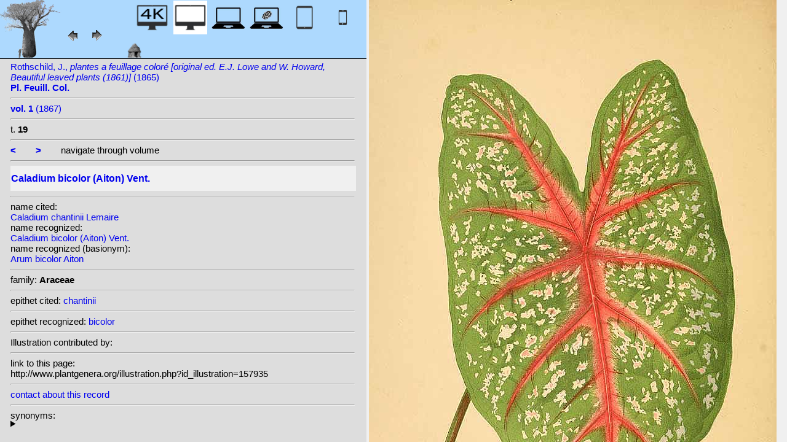

--- FILE ---
content_type: text/html; charset=UTF-8
request_url: http://plantgenera.org/illustration.php?id_illustration=157935&id_taxon=0&mobile=0&SID=50mk21gv7u701dg44rkp19i6ni&language=English&thumbnails_selectable=0&selected_thumbnail=0&query_type=foliage_leaved_ornamentals&query_broad_or_restricted=broad&group=0&lay_out=0&uhd=0
body_size: 4747
content:
</html>







		

		


<!DOCTYPE html>
		<html>
			<head>
				<link rel="icon" type="image/png" sizes="16x16" href="favicon-16x16.png">
			<link rel="icon" type="image/png" sizes="32x32" href="favicon-32x32.png">
				<link href = "style_desktop_nieuw.css" rel = "stylesheet" type = "text/css">
				<meta charset="UTF-8"/>
				<meta http-equiv="Content-Language" content="nl">
				<meta name="viewport" content="width=device-width/" >
				<!--<link rel="stylesheet" media="all and (orientation:portrait)"  href="style_portrait.css" rel = "stylesheet" type = "text/css">
				<link rel="stylesheet" media="all and (orientation:landscape)" href="style_landscape.css" rel = "stylesheet" type = "text/css">-->
				
				<title>
								Caladium bicolor (Aiton) Vent. [ Caladium chantinii Lemaire]				</title>

		<script>			
			
			function verbergInfoPanel()
			{
			var popUpPanel = document.getElementById('container_illustration_window_closed');
			popUpPanel.style.display='block';
			
			var containerLeft =  document.getElementById('container_left_desktop'); 
			containerLeft.style.display='none';
			
			var containerIllustration =  document.getElementById('container_illustration'); 
			containerIllustration.style.display='none';
			
			var toonInfoPanel   =   document.getElementById('toon_info_panel');
			toonInfoPanel.style.display='block';
			
			var fullSize = document.getElementById('full_size'); 
			fullSize.style.display='block';
			
			/*var toonText = document.getElementById('toon_text'); 
			toonText.style.display='block';*/
			
			
			}
			
			function toonInfoPanel()
			{
			var popUpPanel = document.getElementById('container_illustration_window_closed');
			popUpPanel.style.display='none';
				
			var containerLeft =  document.getElementById('container_left_desktop'); 
			    containerLeft.style.display='block';
	
			var containerIllustration = document.getElementById('container_illustration'); 
			containerIllustration.style.display='block';

			var toonInfoPanel   =   document.getElementById('toon_info_panel');
			toonInfoPanel.style.display='none';			
			
			var fullSize = document.getElementById('full_size'); 
			fullSize.style.display='none';
			
			/*var toonText = document.getElementById('toon_text'); 
			toonText.style.display='none';*/

			}
			
			/*
			function toonInfoPanel()
			{
			var popUpPanel = document.getElementById('container_illustration_window_closed');
			popUpPanel.style.display='none';
			
				
			var containerLeft =  document.getElementById('container_left'); 
			    containerLeft.style.display='block';
	
			var thumbnailInfoIllustration = document.getElementById('thumbnail_info_illustration'); 
			thumbnailInfoIllustration.style.display='block';

			var infoIllustrationLeftThumbnail   =   document.getElementById('info_illustration_left_thumbnail');
			infoIllustrationLeftThumbnail.style.display='block';			
			
			var toonInfoPanel =  document.getElementById('toon_info_panel'); 
			toonInfoPanel.style.display='block';
			
			var fullSize = document.getElementById('full_size'); 
			fullSize.style.display='none';
			
			var toonText = document.getElementById('toon_text'); 
			toonText.style.display='none';
			
			*/
			
			function toonText()
			{
			var containerText = document.getElementById('container_text');
			containerText.style.display='block';
			
			var toonInfoPanel =  document.getElementById('toon_info_panel'); 
			toonInfoPanel.style.display='none';
			
			var containerLeft =  document.getElementById('container_left'); 
			containerLeft.style.display='none';
			
			var popUpPanel = document.getElementById('container_illustration_window_closed');
			popUpPanel.style.display='none';
			
			}
			
			function getHorizontalScreenResolution()
			{
			var width = screen.width;
			}
		
		
			function getVerticalScreenResolution()
			{
			var height = screen.height;
			}
			
			function uitvergroten()
			{
			var loupeFullSize = document.getElementById('container_illustration_window_closed_full_size'); 
			container_illustration_window_closed_full_size.style.display='block';
			}
			
			
	function url_exist($url) {
        $urlheaders = get_headers($url);
        //print_r($urlheaders);
        $urlmatches  = preg_grep('/200 ok/i', $urlheaders);
         if(!empty($urlmatches)){
           return true;
         }else{
           return false;
         }
}
	
<!-------------------------------------------------------------------------------------------------------------------------------------------------->
		</script>
	</head>
	<!--volgende code allemaal voor niet mobiel!!-->
		<div id="container_left_desktop"  >	
	
	    
			<!-- HEADER SHORT ----------------------------------------------------------------------------------------------------------------------------------------------------------------------------------------------------->	
				<div id="header_short_desktop">
					<img src = "images/baobab_blue.png" id = "baobab" /> 
					
					<div id="resolution_illustration"> <!-- 4K HD laptop tabtop touchscreen etc. -->
					
						
						
								
	<a href="illustration.php?id_illustration=157935&uhd=1&mobile=0"><IMG SRC="images/desktop_blue_4k.jpg"  width="55px" height="55px" id="4K_header_short"  title="desktop 4K (1)"></a>			
	<IMG SRC="images/desktop_white.jpg"   width="55px" height="55px"   id="HD_header_short"  	title="desktop HD (1)">								
	<a href="illustration.php?id_illustration=157935&uhd=0&mobile=3"><IMG SRC="images/laptop_blue.jpg"  	width="55px" height="55px" 	id="laptop_header_short" title="laptop (2)"></a>
	<a href="illustration.php?id_illustration='.$id_illustration.'&uhd=0&mobile=4"><IMG SRC="images/laptop_touchscreen_blue.jpg"   	width="55px" height="55px" 	id="laptop_touchscreen_header_short" title="laptop touchscreen(2)"></a>
	<a href="illustration.php?id_illustration=157935&uhd=0&mobile=1"><IMG SRC="images/tablet_blue.jpg"   width="55px" height="55px" 	id="tablet_header_short" title="tablet"></a>
	<a href="illustration.php?id_illustration=157935&uhd=0&mobile=1"><IMG SRC="images/smartphone_blue.jpg"   width="55px" height="55px" 	id="smartphone_header_short" title="smartphone"></a>
			

			
	
		
	
					</div>				
									
					<A HREF="javascript:javascript:history.go(-1)"><IMG SRC="images/previous.gif"  id="pijl_links"></A>
					<A HREF="javascript:javascript:history.go(+1)"><IMG SRC="images/next.gif" id="pijl_rechts"  ></A>
					
					<FORM method="GET" action="index.php">
						<input type="hidden" name="SID" value="b908d362607ab905080e8b19648ac875">
						<input type="hidden" name="uhd" value="0">
						<input type="hidden" name="mobile" value="0">
						<input type="image" SRC="images/home_blue.jpg"  id="home_button"   href="index.php" width="64px" height="64px" title="home">					
					</FORM>
				</div>
					
<!--INFO ILLUSTRATION LEFT (ALLEEN LOCAAL ZICHTBAAR--------------------------------------------------------------------------------------------------------------------------------------------------------------------------------->	
				<div id="info_illustration_left">
		
<!----TITLE ABREVIATION----------------------------------------------------------------------------------------------------------------------------------->				


					<a href="volumes.php?
										&id_publication=1606										&id_volume=4128										&query_type=volume	
										&mobile=0
										&uhd=0										&size=0										&SID=b908d362607ab905080e8b19648ac875										&lay_out=0
										&group=0
										&hd=0
										&thumbnails_selectable=0										&query_broad_or_restricted=broad">		
Rothschild, J., <i>plantes a feuillage coloré [original ed. E.J. Lowe and W.  Howard, Beautiful leaved plants (1861)]</i> (1865)<br /><strong>Pl. Feuill. Col.</strong><br /></a>
					<hr class="hd_illustration"><!----VOLUME YEAR ----------------------------------------------------------------------------------------------------------------------------------->				
 
										<a href="volume.php?id_volume=4128										&id_publication=1606										&query_type=volume	
										&mobile=0										&uhd=0										&size=0										&SID=b908d362607ab905080e8b19648ac875										&lay_out=0
										&group=0
										&hd=0
										&thumbnails_selectable=0										&query_broad_or_restricted=broad">							
										
										<strong>vol. 1</strong>  		
 (1867)</a>
										
<!----TITLE VOLUME----------------------------------------------------------------------------------------------------------------------------------->				
			
								
			

						<hr class="hd_illustration">
						t. <strong>19</strong>						
																												
							
<!--------------------------------------------------------------------------------------------------------------------------------------------------------------------->				
					
					<hr class="hd_illustration">
					
					

						
										<a href="illustration.php?id_illustration=157934						&genusCaladium						&id_volume=4128						&species=
						&mobile=0						&uhd=0						&size=0						&SID=b908d362607ab905080e8b19648ac875						&lay_out=0
						&group=0
						&hd=0
						&query_type=genus
						&thumbnails_selectable=0						&query_broad_or_restricted=broad">
					<strong><</strong></a>
										
					&nbsp&nbsp&nbsp&nbsp&nbsp&nbsp
					
										
										<a href="illustration.php?id_illustration=157936						&genusCaladium						&id_volume=4128						&species=
						&mobile=0						&uhd=0						&size=0						&SID=b908d362607ab905080e8b19648ac875						&lay_out=0
						&group=0
						&hd=0
						&query_type=genus
						&thumbnails_selectable=0						&query_broad_or_restricted=broad">
					<strong>></strong></a>
										
										
					&nbsp&nbsp&nbsp&nbsp&nbsp&nbsp navigate through volume <br /><hr class="hd_illustration">
					
					
					
<!----------------------------------------------------------------------------------------------------------------------------------------------------------->				
					<!-- ARTIST uitgeschakeld -->
					
										
					
	<!--------------------------------------------------------------------------------------------------------------------------------------------------------------------->									
					
 
					
					<!--SPECIES RECOGNIZED H1-->
					
						<a href="species.php?id_taxon=0						&genus=Caladium						&id_species=173595						&species=
						&mobile=0						&uhd=0						&size=0						&SID=b908d362607ab905080e8b19648ac875						&lay_out=0
						&group=0
						&hd=0
						&query_type=genus
						&thumbnails_selectable=0						&query_broad_or_restricted=broad">
										<div id="recognized"><h1>Caladium bicolor (Aiton) Vent.</h1></div></a>					<hr class="hd_illustration">
					
					<!-- 4 NAMEN cited,cited_basionym,recognized,recognized_basionym 
					NAME CITED (moet altijd vermeld worden: -->
					
					name cited: <br/>										
											<a href="species.php?id_taxon=0											&genus=Caladium											&id_species=173675											&species=
											&mobile=0											&size=0											&uhd=0											&SID=b908d362607ab905080e8b19648ac875											&lay_out=0
											&group=0
											&hd=0
											&query_type=genus
											&thumbnails_selectable=0											&query_broad_or_restricted=broad">
																						Caladium chantinii Lemaire</a>											
										
				<!-- NAME CITED BASIONYM hoeft alleen vermeld te worden als deze afwijkend is van name_cited-->
					
										
					
					<br/>name recognized: <br/>					
					
					<a href="species.php?id_taxon=0						&genus=Caladium						&id_species=173595						&species=
						&mobile=0						&uhd=0						&size=0						&SID=b908d362607ab905080e8b19648ac875						&lay_out=0
						&group=0
						&hd=0
						&query_type=genus
						&thumbnails_selectable=0						&query_broad_or_restricted=broad">
										Caladium bicolor (Aiton) Vent.</a>					<br/>name recognized (basionym): <br/>										<a href="species.php?id_taxon=0											&genus=Caladium						
											&id_species=94075											&species=
											&mobile=0											&uhd=0											&size=0											&SID=b908d362607ab905080e8b19648ac875											&lay_out=0
											&group=0
											&hd=0
											&query_type=genus
											&thumbnails_selectable=0											&query_broad_or_restricted=broad">
											
																						Arum bicolor Aiton</a>		
											
											

											
																		
									<!--------------------------------------------------------------------------------------------------------------------------------------------------------------------->		

									
	<!--------------------------------------------------------------------------------------------------------------------------------------------------------------------->		
	
										<!--------------------------------------------------------------------------------------------------------------------------------------------------------------------->	
						<!--------------------------------------------------------------------------------------------------------------------------------------------------------------------->							
						
	<!--------------------------------------------------------------------------------------------------------------------------------------------------------------------->							
					
												
												

										
					
										
					
					
										
<!--------------------------------------------------------------------------------------------------------------------------------------------------------------------->		
					
									
										
					
										
					
					
					
										
					
<!--------------------------------------------------------------------------------------------------------------------------------------------------------------------->		
					<!--//ID COPY-->					
									
					
					
																			
																									
																													
				
				
				
																				
				







				
	<!--------------------------------------------------------------------------------------------------------------------------------------------------------------------->							
	
					<hr class="hd_illustration">family: <strong>Araceae</strong>					
		<!--------------------------------------------------------------------------------------------------------------------------------------------------------------------->							
				
					<hr class="hd_illustration">epithet cited: 					<a href="epithet.php?id_epithet=211799								&genus=								&species=								&id_species=173595								&mobile=0								&uhd=0								&size=0								&SID=b908d362607ab905080e8b19648ac875								&lay_out=0
								&group=0
								&hd=0
								&query_type=epithet
								&thumbnails_selectable=0								&query_broad_or_restricted=broad">
								chantinii</a><br />
	<!--------------------------------------------------------------------------------------------------------------------------------------------------------------------->							
						
					<hr class="hd_illustration">epithet recognized: 					<a href="epithet.php?id_epithet=213782								&genus=								&species=								&id_species=173595								&mobile=0								&uhd=0								&size=0								&SID=b908d362607ab905080e8b19648ac875								&lay_out=0
								&group=0
								&hd=0
								&query_type=epithet
								&thumbnails_selectable=0								&query_broad_or_restricted=broad">
								bicolor</a><br />				
						<!--------------------------------------------------------------------------------------------------------------------------------------------------------------------->							
										
	<!--------------------------------------------------------------------------------------------------------------------------------------------------------------------->							
			<hr class="hd_illustration">Illustration contributed by:<br/><a href= "https://archive.org/details/lesplantesfeuill01lowe"></a><!--------------------------------------------------------------------------------------------------------------------------------------------------------------------->							
					<hr class="hd_illustration">link to this page:<br /> http://www.plantgenera.org/illustration.php?id_illustration=157935	

					<!--------------------------------------------------------------------------------------------------------------------------------------------------------------------->							
						



					
<!--------------------------------------------------------------------------------------------------------------------------------------------------------------------->							
						<hr class="hd_illustration">
<a class="contact-us-link" href="mailto:mantheunisse@freeler.nl?subject=plantillustrations.org ID illustration 157935 Caladium chantinii Lemaire&body=http://www.plantillustrations.org/illustration.php?id_illustration=157935">contact about this record</a>


				<hr class="hd_illustration">synonyms: <br />									
				<details>							
		
		
		
homotypic synonyms: <br /><span class="underline"><a href=species.php?id_species=94075>Arum bicolor </a>Aiton; </span>		
		
		
		
<br />heterotypic synonyms: <br /><a href=species.php?id_species=43595>Alocasia rex </a>N.E. Br.; <a href=species.php?id_species=43600>Alocasia roezlii </a>N.E. Br.; <a href=species.php?id_species=94361>Arum pellucidum </a>Fulchir ex Kunth; <a href=species.php?id_species=94381>Arum pulchrum </a>Salisb.; <a href=species.php?id_species=94459>Arum vermitoxicum </a>Vell.; <a href=species.php?id_species=94460>Arum vermitoxicum </a>Vell. ex Kunth; <a href=species.php?id_species=173569>Caladium albopunctatissimum </a>Jacob-Makoy ex Karsten; <a href=species.php?id_species=173572>Caladium amoenum </a>Engl.; <a href=species.php?id_species=173578>Caladium appunianum </a>Engl.; <a href=species.php?id_species=173582>Caladium argyrospilum </a>Lemaire; <a href=species.php?id_species=173590>Caladium barraquinii </a>Hérincq; <a href=species.php?id_species=173591>Caladium barraquinii </a>Lemaire; <a href=species.php?id_species=173672>Caladium brongniartii </a>Lemaire; <a href=species.php?id_species=173675>Caladium chantinii </a>Lemaire; <a href=species.php?id_species=173681>Caladium concolor </a>K. Koch; <a href=species.php?id_species=173682>Caladium connaertii </a>Engl.; <a href=species.php?id_species=173687>Caladium curwadlii </a>Engl.; <a href=species.php?id_species=173688>Caladium devosianum </a>Lemaire; <a href=species.php?id_species=173690>Caladium discolor </a>Engl.; <a href=species.php?id_species=173692>Caladium duchartrei </a>Engl.; <a href=species.php?id_species=173693>Caladium dussii </a>Sieber & Voss; <a href=species.php?id_species=173694>Caladium eckhartii </a>Lemaire ex Engl.; <a href=species.php?id_species=173698>Caladium enkeanum </a>K. Koch; <a href=species.php?id_species=173701>Caladium firmulum </a>Schott; <a href=species.php?id_species=173703>Caladium gaerdtii </a>K. Koch & Fint.; <a href=species.php?id_species=173709>Caladium griseoargenteum </a>Engl.; <a href=species.php?id_species=173711>Caladium haageanum </a>K. Koch; <a href=species.php?id_species=173712>Caladium haematostigma </a>Kunth; <a href=species.php?id_species=173716>Caladium hendersonii </a>Engl.; <a href=species.php?id_species=173721>Caladium hortulanum </a>Birdsey; <a href=species.php?id_species=173720>Caladium hortulanum </a>Bridsey; <a href=species.php?id_species=173722>Caladium houbyanum </a>Engl.; <a href=species.php?id_species=173723>Caladium houlletii </a>Lemaire; <a href=species.php?id_species=173728>Caladium jacquinii </a>Ten.; <a href=species.php?id_species=173729>Caladium ketteleri </a>Engl.; <a href=species.php?id_species=173730>Caladium kochii </a>K. Koch; <a href=species.php?id_species=173731>Caladium kramerianum </a>Engl.; <a href=species.php?id_species=173733>Caladium laucheanum </a>K. Koch; <a href=species.php?id_species=173735>Caladium leopoldii </a>Engl.; <a href=species.php?id_species=173738>Caladium lindenii </a>Engl.; <a href=species.php?id_species=173746>Caladium macrophyllum </a>Lemaire; <a href=species.php?id_species=173754>Caladium marginatum </a>K. Koch & C.D.Bouché; <a href=species.php?id_species=173755>Caladium marmoratum </a>Mathieu ex K. Koch; <a href=species.php?id_species=173756>Caladium martersteigianum </a>Engl.; <a href=species.php?id_species=173757>Caladium medioradiatum </a>L.Linden & Rodigas; <a href=species.php?id_species=173760>Caladium mirabile </a>Lemaire; <a href=species.php?id_species=173761>Caladium mooreanum </a>Engl.; <a href=species.php?id_species=173764>Caladium neumannii </a>Lemaire; <a href=species.php?id_species=173770>Caladium ottonis </a>Engl.; <a href=species.php?id_species=173773>Caladium pallidinervium </a>Engl.; <a href=species.php?id_species=173774>Caladium pallidum </a>K. Koch & C.D.Bouché; <a href=species.php?id_species=173777>Caladium pellucidum </a>DC.; <a href=species.php?id_species=173780>Caladium perrieri </a>Lemaire; <a href=species.php?id_species=173782>Caladium pictum </a>DC.; <a href=species.php?id_species=173785>Caladium picturatum </a>C. Koch; <a href=species.php?id_species=173804>Caladium poecile </a>Schott; <a href=species.php?id_species=173811>Caladium punctatissimum </a>Engl.; <a href=species.php?id_species=173812>Caladium purdieanum </a>Schott; <a href=species.php?id_species=173813>Caladium pusillum </a>K. Koch; <a href=species.php?id_species=173814>Caladium regale </a>Lemaire; <a href=species.php?id_species=173815>Caladium reichenbachianum </a>Stange ex Engl.; <a href=species.php?id_species=173817>Caladium rougieri </a>Verschaff.; <a href=species.php?id_species=173818>Caladium rubellum </a>K. Koch & Fint.; <a href=species.php?id_species=173820>Caladium rubricaule </a>Lemaire; <a href=species.php?id_species=173821>Caladium rubrovenium </a>Engl.; <a href=species.php?id_species=173824>Caladium sagittifolium </a>Sieber ex Engl.; <a href=species.php?id_species=173844>Caladium sieboldii </a>Engl.; <a href=species.php?id_species=173849>Caladium sororium </a>Schott; <a href=species.php?id_species=173851>Caladium splendens </a>K. Koch & Fint.; <a href=species.php?id_species=173853>Caladium spruceanum </a>Schott; <a href=species.php?id_species=173854>Caladium stangeanum </a>K. Koch; <a href=species.php?id_species=173855>Caladium steudneriifolium </a>Engl.; <a href=species.php?id_species=173860>Caladium surinamense </a>Miq.; <a href=species.php?id_species=173862>Caladium thelemannii </a>Verschaff.; <a href=species.php?id_species=173863>Caladium thripedestum </a>Lemaire; <a href=species.php?id_species=173874>Caladium vellozianum </a>Schott; <a href=species.php?id_species=173876>Caladium verschaffeltii </a>Lemaire; <a href=species.php?id_species=1455609>Caladium virens </a>Sessé & Moc.; <a href=species.php?id_species=173882>Caladium wagneri </a>Engl.; <a href=species.php?id_species=173883>Caladium wightii </a>Lemaire; 				</details>														
					
<!--------------------------------------------------------------------------------------------------------------------------------------------------------------------->							
			
					
				
						<!--viewport: <strong>
						<script>	
							document.write (screen.width +  'x' + screen.height);
							/*document.write (documentElement. clientWidth + 'x' + documentElement.clientHeight);*/
						</script>
						</strong>-->

					
						 
				</div>

		</div>	
			
		

<!-- HD ILLUSTRATION WORDT HIER TOEGEVOEGD -->	

		<div id="container_illustration_desktop"><IMG class="illustration_100"        SRC="http://www.plantgenera.org/ILLUSTRATIONS_HD_/157935.jpg"           ALT= "no HD illustration available (3)" TITLE="6 173595 Caladium bicolor (Aiton) Vent. [125  94075 Arum bicolor Aiton]/www.plantillustrations.org?id_illustration=157935/J. Rothschild, Pl. Feuill. Col., vol. 1 : t. 19 (1867)(5)"></a>		</div>
		
		<div id= "container_illustration_window_closed">	
			<figure id="figure_hd_illustration_desktop"><IMG class="illustration_100" SRC="ILLUSTRATIONS_HD_/157935.jpg"           
									ALT= "no HD illustration available" 
									
									
									
									
									
									
									//TITLE="6 173595 Caladium bicolor (Aiton) Vent. [125  94075 Arum bicolor Aiton]">
											//<figcaption id="figcaption_desktop"><strong>6 173595 Caladium bicolor (Aiton) Vent. [125  94075 Arum bicolor Aiton]</strong><br />J. Rothschild, Pl. Feuill. Col., vol. 1 : t. 19 (1867)</figcaption></figure>		</div>
		
		
<!------------------------------------------------------------------------------------------------------------------------------------------------------------------------>		


		<div id="toon_info_panel">		
				<input type="image" class="text" SRC="images/baobab_blue.png" height="30px" width="30px" onclick="toonInfoPanel();">		
		</div>
	
		<div id="full_size">	
				<form action="/ILLUSTRATIONS_full_size_/157935.jpg"  method="GET">					<input type="image" SRC="images/button_maximize.jpg" height="30px"  width="30px">
				</form>
		</div>	
	</body>
</html>			
	

	


									



																		
 
 <!-- hier zit $http_user_agent!! -->	